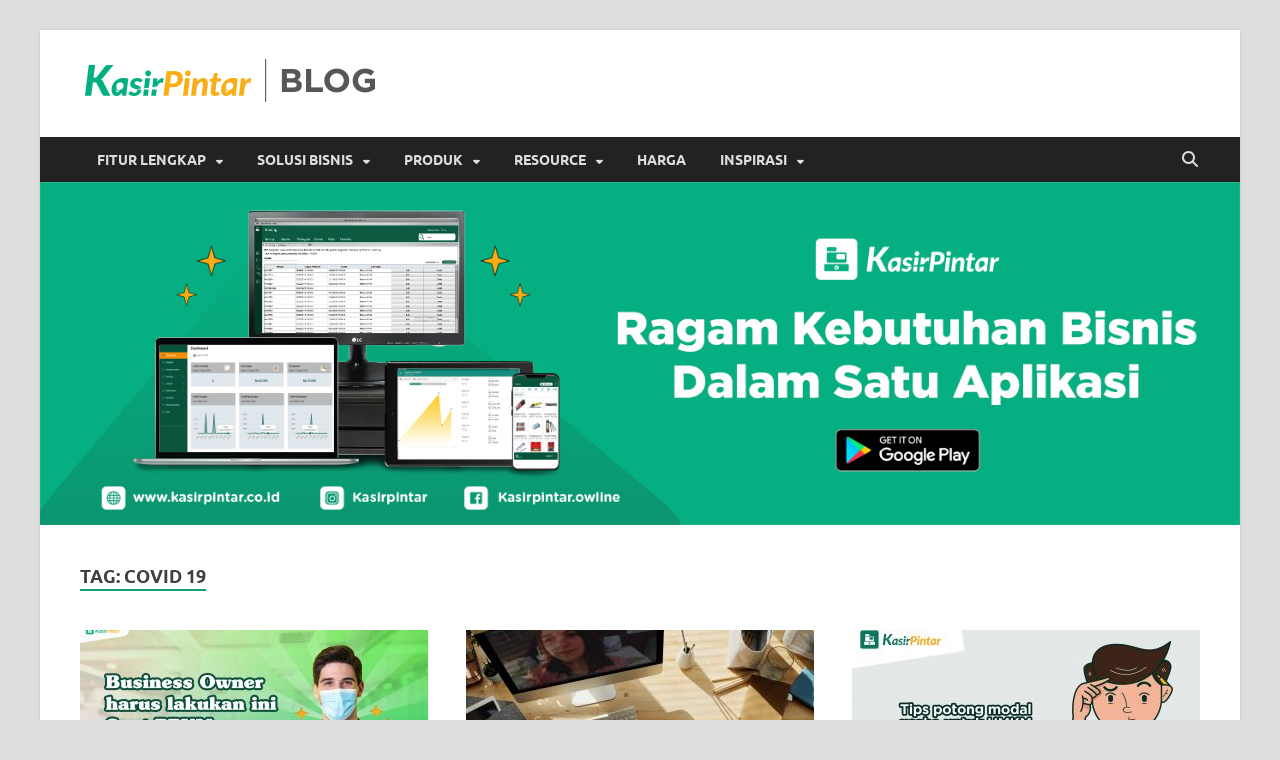

--- FILE ---
content_type: text/html; charset=UTF-8
request_url: https://kasirpintar.co.id/blog/tag/covid-19/
body_size: 13791
content:
<!DOCTYPE html>
<html lang="id" xmlns:fb="https://www.facebook.com/2008/fbml" xmlns:addthis="https://www.addthis.com/help/api-spec" >
<head>
<meta charset="UTF-8">
<meta name="viewport" content="width=device-width, initial-scale=1">
<link rel="profile" href="http://gmpg.org/xfn/11">

<meta name='robots' content='index, follow, max-image-preview:large, max-snippet:-1, max-video-preview:-1' />

	<!-- This site is optimized with the Yoast SEO plugin v26.8 - https://yoast.com/product/yoast-seo-wordpress/ -->
	<title>covid 19 Archives - Blog Kasir Pintar</title>
	<link rel="canonical" href="https://kasirpintar.co.id/blog/tag/covid-19/" />
	<meta property="og:locale" content="id_ID" />
	<meta property="og:type" content="article" />
	<meta property="og:title" content="covid 19 Archives - Blog Kasir Pintar" />
	<meta property="og:url" content="https://kasirpintar.co.id/blog/tag/covid-19/" />
	<meta property="og:site_name" content="Blog Kasir Pintar" />
	<meta name="twitter:card" content="summary_large_image" />
	<script type="application/ld+json" class="yoast-schema-graph">{"@context":"https://schema.org","@graph":[{"@type":"CollectionPage","@id":"https://kasirpintar.co.id/blog/tag/covid-19/","url":"https://kasirpintar.co.id/blog/tag/covid-19/","name":"covid 19 Archives - Blog Kasir Pintar","isPartOf":{"@id":"https://kasirpintar.co.id/blog/#website"},"primaryImageOfPage":{"@id":"https://kasirpintar.co.id/blog/tag/covid-19/#primaryimage"},"image":{"@id":"https://kasirpintar.co.id/blog/tag/covid-19/#primaryimage"},"thumbnailUrl":"https://kasirpintar.co.id/blog/wp-content/uploads/2021/07/blog-Business-Owner-harus-lakukan-ini-Saat-PPKM.jpg","breadcrumb":{"@id":"https://kasirpintar.co.id/blog/tag/covid-19/#breadcrumb"},"inLanguage":"id"},{"@type":"ImageObject","inLanguage":"id","@id":"https://kasirpintar.co.id/blog/tag/covid-19/#primaryimage","url":"https://kasirpintar.co.id/blog/wp-content/uploads/2021/07/blog-Business-Owner-harus-lakukan-ini-Saat-PPKM.jpg","contentUrl":"https://kasirpintar.co.id/blog/wp-content/uploads/2021/07/blog-Business-Owner-harus-lakukan-ini-Saat-PPKM.jpg","width":"2000","height":"1333"},{"@type":"BreadcrumbList","@id":"https://kasirpintar.co.id/blog/tag/covid-19/#breadcrumb","itemListElement":[{"@type":"ListItem","position":1,"name":"Home","item":"https://kasirpintar.co.id/blog/"},{"@type":"ListItem","position":2,"name":"covid 19"}]},{"@type":"WebSite","@id":"https://kasirpintar.co.id/blog/#website","url":"https://kasirpintar.co.id/blog/","name":"Blog Kasir Pintar","description":"Jualan Pintar pakai Kasir Pintar","publisher":{"@id":"https://kasirpintar.co.id/blog/#organization"},"potentialAction":[{"@type":"SearchAction","target":{"@type":"EntryPoint","urlTemplate":"https://kasirpintar.co.id/blog/?s={search_term_string}"},"query-input":{"@type":"PropertyValueSpecification","valueRequired":true,"valueName":"search_term_string"}}],"inLanguage":"id"},{"@type":"Organization","@id":"https://kasirpintar.co.id/blog/#organization","name":"Blog Kasir Pintar","url":"https://kasirpintar.co.id/blog/","logo":{"@type":"ImageObject","inLanguage":"id","@id":"https://kasirpintar.co.id/blog/#/schema/logo/image/","url":"https://kasirpintar.co.id/blog/wp-content/uploads/2021/10/cropped-logo-fix-3.png","contentUrl":"https://kasirpintar.co.id/blog/wp-content/uploads/2021/10/cropped-logo-fix-3.png","width":300,"height":45,"caption":"Blog Kasir Pintar"},"image":{"@id":"https://kasirpintar.co.id/blog/#/schema/logo/image/"}}]}</script>
	<!-- / Yoast SEO plugin. -->


<link rel='dns-prefetch' href='//kasirpintar.co.id' />
<link rel='dns-prefetch' href='//s7.addthis.com' />
<link rel="alternate" type="application/rss+xml" title="Blog Kasir Pintar &raquo; Feed" href="https://kasirpintar.co.id/blog/feed/" />
<link rel="alternate" type="application/rss+xml" title="Blog Kasir Pintar &raquo; covid 19 Umpan Tag" href="https://kasirpintar.co.id/blog/tag/covid-19/feed/" />
		<!-- This site uses the Google Analytics by MonsterInsights plugin v9.11.1 - Using Analytics tracking - https://www.monsterinsights.com/ -->
		<!-- Note: MonsterInsights is not currently configured on this site. The site owner needs to authenticate with Google Analytics in the MonsterInsights settings panel. -->
					<!-- No tracking code set -->
				<!-- / Google Analytics by MonsterInsights -->
		<style id='wp-img-auto-sizes-contain-inline-css' type='text/css'>
img:is([sizes=auto i],[sizes^="auto," i]){contain-intrinsic-size:3000px 1500px}
/*# sourceURL=wp-img-auto-sizes-contain-inline-css */
</style>
<style id='wp-emoji-styles-inline-css' type='text/css'>

	img.wp-smiley, img.emoji {
		display: inline !important;
		border: none !important;
		box-shadow: none !important;
		height: 1em !important;
		width: 1em !important;
		margin: 0 0.07em !important;
		vertical-align: -0.1em !important;
		background: none !important;
		padding: 0 !important;
	}
/*# sourceURL=wp-emoji-styles-inline-css */
</style>
<style id='wp-block-library-inline-css' type='text/css'>
:root{--wp-block-synced-color:#7a00df;--wp-block-synced-color--rgb:122,0,223;--wp-bound-block-color:var(--wp-block-synced-color);--wp-editor-canvas-background:#ddd;--wp-admin-theme-color:#007cba;--wp-admin-theme-color--rgb:0,124,186;--wp-admin-theme-color-darker-10:#006ba1;--wp-admin-theme-color-darker-10--rgb:0,107,160.5;--wp-admin-theme-color-darker-20:#005a87;--wp-admin-theme-color-darker-20--rgb:0,90,135;--wp-admin-border-width-focus:2px}@media (min-resolution:192dpi){:root{--wp-admin-border-width-focus:1.5px}}.wp-element-button{cursor:pointer}:root .has-very-light-gray-background-color{background-color:#eee}:root .has-very-dark-gray-background-color{background-color:#313131}:root .has-very-light-gray-color{color:#eee}:root .has-very-dark-gray-color{color:#313131}:root .has-vivid-green-cyan-to-vivid-cyan-blue-gradient-background{background:linear-gradient(135deg,#00d084,#0693e3)}:root .has-purple-crush-gradient-background{background:linear-gradient(135deg,#34e2e4,#4721fb 50%,#ab1dfe)}:root .has-hazy-dawn-gradient-background{background:linear-gradient(135deg,#faaca8,#dad0ec)}:root .has-subdued-olive-gradient-background{background:linear-gradient(135deg,#fafae1,#67a671)}:root .has-atomic-cream-gradient-background{background:linear-gradient(135deg,#fdd79a,#004a59)}:root .has-nightshade-gradient-background{background:linear-gradient(135deg,#330968,#31cdcf)}:root .has-midnight-gradient-background{background:linear-gradient(135deg,#020381,#2874fc)}:root{--wp--preset--font-size--normal:16px;--wp--preset--font-size--huge:42px}.has-regular-font-size{font-size:1em}.has-larger-font-size{font-size:2.625em}.has-normal-font-size{font-size:var(--wp--preset--font-size--normal)}.has-huge-font-size{font-size:var(--wp--preset--font-size--huge)}.has-text-align-center{text-align:center}.has-text-align-left{text-align:left}.has-text-align-right{text-align:right}.has-fit-text{white-space:nowrap!important}#end-resizable-editor-section{display:none}.aligncenter{clear:both}.items-justified-left{justify-content:flex-start}.items-justified-center{justify-content:center}.items-justified-right{justify-content:flex-end}.items-justified-space-between{justify-content:space-between}.screen-reader-text{border:0;clip-path:inset(50%);height:1px;margin:-1px;overflow:hidden;padding:0;position:absolute;width:1px;word-wrap:normal!important}.screen-reader-text:focus{background-color:#ddd;clip-path:none;color:#444;display:block;font-size:1em;height:auto;left:5px;line-height:normal;padding:15px 23px 14px;text-decoration:none;top:5px;width:auto;z-index:100000}html :where(.has-border-color){border-style:solid}html :where([style*=border-top-color]){border-top-style:solid}html :where([style*=border-right-color]){border-right-style:solid}html :where([style*=border-bottom-color]){border-bottom-style:solid}html :where([style*=border-left-color]){border-left-style:solid}html :where([style*=border-width]){border-style:solid}html :where([style*=border-top-width]){border-top-style:solid}html :where([style*=border-right-width]){border-right-style:solid}html :where([style*=border-bottom-width]){border-bottom-style:solid}html :where([style*=border-left-width]){border-left-style:solid}html :where(img[class*=wp-image-]){height:auto;max-width:100%}:where(figure){margin:0 0 1em}html :where(.is-position-sticky){--wp-admin--admin-bar--position-offset:var(--wp-admin--admin-bar--height,0px)}@media screen and (max-width:600px){html :where(.is-position-sticky){--wp-admin--admin-bar--position-offset:0px}}

/*# sourceURL=wp-block-library-inline-css */
</style><style id='global-styles-inline-css' type='text/css'>
:root{--wp--preset--aspect-ratio--square: 1;--wp--preset--aspect-ratio--4-3: 4/3;--wp--preset--aspect-ratio--3-4: 3/4;--wp--preset--aspect-ratio--3-2: 3/2;--wp--preset--aspect-ratio--2-3: 2/3;--wp--preset--aspect-ratio--16-9: 16/9;--wp--preset--aspect-ratio--9-16: 9/16;--wp--preset--color--black: #000000;--wp--preset--color--cyan-bluish-gray: #abb8c3;--wp--preset--color--white: #ffffff;--wp--preset--color--pale-pink: #f78da7;--wp--preset--color--vivid-red: #cf2e2e;--wp--preset--color--luminous-vivid-orange: #ff6900;--wp--preset--color--luminous-vivid-amber: #fcb900;--wp--preset--color--light-green-cyan: #7bdcb5;--wp--preset--color--vivid-green-cyan: #00d084;--wp--preset--color--pale-cyan-blue: #8ed1fc;--wp--preset--color--vivid-cyan-blue: #0693e3;--wp--preset--color--vivid-purple: #9b51e0;--wp--preset--gradient--vivid-cyan-blue-to-vivid-purple: linear-gradient(135deg,rgb(6,147,227) 0%,rgb(155,81,224) 100%);--wp--preset--gradient--light-green-cyan-to-vivid-green-cyan: linear-gradient(135deg,rgb(122,220,180) 0%,rgb(0,208,130) 100%);--wp--preset--gradient--luminous-vivid-amber-to-luminous-vivid-orange: linear-gradient(135deg,rgb(252,185,0) 0%,rgb(255,105,0) 100%);--wp--preset--gradient--luminous-vivid-orange-to-vivid-red: linear-gradient(135deg,rgb(255,105,0) 0%,rgb(207,46,46) 100%);--wp--preset--gradient--very-light-gray-to-cyan-bluish-gray: linear-gradient(135deg,rgb(238,238,238) 0%,rgb(169,184,195) 100%);--wp--preset--gradient--cool-to-warm-spectrum: linear-gradient(135deg,rgb(74,234,220) 0%,rgb(151,120,209) 20%,rgb(207,42,186) 40%,rgb(238,44,130) 60%,rgb(251,105,98) 80%,rgb(254,248,76) 100%);--wp--preset--gradient--blush-light-purple: linear-gradient(135deg,rgb(255,206,236) 0%,rgb(152,150,240) 100%);--wp--preset--gradient--blush-bordeaux: linear-gradient(135deg,rgb(254,205,165) 0%,rgb(254,45,45) 50%,rgb(107,0,62) 100%);--wp--preset--gradient--luminous-dusk: linear-gradient(135deg,rgb(255,203,112) 0%,rgb(199,81,192) 50%,rgb(65,88,208) 100%);--wp--preset--gradient--pale-ocean: linear-gradient(135deg,rgb(255,245,203) 0%,rgb(182,227,212) 50%,rgb(51,167,181) 100%);--wp--preset--gradient--electric-grass: linear-gradient(135deg,rgb(202,248,128) 0%,rgb(113,206,126) 100%);--wp--preset--gradient--midnight: linear-gradient(135deg,rgb(2,3,129) 0%,rgb(40,116,252) 100%);--wp--preset--font-size--small: 13px;--wp--preset--font-size--medium: 20px;--wp--preset--font-size--large: 36px;--wp--preset--font-size--x-large: 42px;--wp--preset--spacing--20: 0.44rem;--wp--preset--spacing--30: 0.67rem;--wp--preset--spacing--40: 1rem;--wp--preset--spacing--50: 1.5rem;--wp--preset--spacing--60: 2.25rem;--wp--preset--spacing--70: 3.38rem;--wp--preset--spacing--80: 5.06rem;--wp--preset--shadow--natural: 6px 6px 9px rgba(0, 0, 0, 0.2);--wp--preset--shadow--deep: 12px 12px 50px rgba(0, 0, 0, 0.4);--wp--preset--shadow--sharp: 6px 6px 0px rgba(0, 0, 0, 0.2);--wp--preset--shadow--outlined: 6px 6px 0px -3px rgb(255, 255, 255), 6px 6px rgb(0, 0, 0);--wp--preset--shadow--crisp: 6px 6px 0px rgb(0, 0, 0);}:where(.is-layout-flex){gap: 0.5em;}:where(.is-layout-grid){gap: 0.5em;}body .is-layout-flex{display: flex;}.is-layout-flex{flex-wrap: wrap;align-items: center;}.is-layout-flex > :is(*, div){margin: 0;}body .is-layout-grid{display: grid;}.is-layout-grid > :is(*, div){margin: 0;}:where(.wp-block-columns.is-layout-flex){gap: 2em;}:where(.wp-block-columns.is-layout-grid){gap: 2em;}:where(.wp-block-post-template.is-layout-flex){gap: 1.25em;}:where(.wp-block-post-template.is-layout-grid){gap: 1.25em;}.has-black-color{color: var(--wp--preset--color--black) !important;}.has-cyan-bluish-gray-color{color: var(--wp--preset--color--cyan-bluish-gray) !important;}.has-white-color{color: var(--wp--preset--color--white) !important;}.has-pale-pink-color{color: var(--wp--preset--color--pale-pink) !important;}.has-vivid-red-color{color: var(--wp--preset--color--vivid-red) !important;}.has-luminous-vivid-orange-color{color: var(--wp--preset--color--luminous-vivid-orange) !important;}.has-luminous-vivid-amber-color{color: var(--wp--preset--color--luminous-vivid-amber) !important;}.has-light-green-cyan-color{color: var(--wp--preset--color--light-green-cyan) !important;}.has-vivid-green-cyan-color{color: var(--wp--preset--color--vivid-green-cyan) !important;}.has-pale-cyan-blue-color{color: var(--wp--preset--color--pale-cyan-blue) !important;}.has-vivid-cyan-blue-color{color: var(--wp--preset--color--vivid-cyan-blue) !important;}.has-vivid-purple-color{color: var(--wp--preset--color--vivid-purple) !important;}.has-black-background-color{background-color: var(--wp--preset--color--black) !important;}.has-cyan-bluish-gray-background-color{background-color: var(--wp--preset--color--cyan-bluish-gray) !important;}.has-white-background-color{background-color: var(--wp--preset--color--white) !important;}.has-pale-pink-background-color{background-color: var(--wp--preset--color--pale-pink) !important;}.has-vivid-red-background-color{background-color: var(--wp--preset--color--vivid-red) !important;}.has-luminous-vivid-orange-background-color{background-color: var(--wp--preset--color--luminous-vivid-orange) !important;}.has-luminous-vivid-amber-background-color{background-color: var(--wp--preset--color--luminous-vivid-amber) !important;}.has-light-green-cyan-background-color{background-color: var(--wp--preset--color--light-green-cyan) !important;}.has-vivid-green-cyan-background-color{background-color: var(--wp--preset--color--vivid-green-cyan) !important;}.has-pale-cyan-blue-background-color{background-color: var(--wp--preset--color--pale-cyan-blue) !important;}.has-vivid-cyan-blue-background-color{background-color: var(--wp--preset--color--vivid-cyan-blue) !important;}.has-vivid-purple-background-color{background-color: var(--wp--preset--color--vivid-purple) !important;}.has-black-border-color{border-color: var(--wp--preset--color--black) !important;}.has-cyan-bluish-gray-border-color{border-color: var(--wp--preset--color--cyan-bluish-gray) !important;}.has-white-border-color{border-color: var(--wp--preset--color--white) !important;}.has-pale-pink-border-color{border-color: var(--wp--preset--color--pale-pink) !important;}.has-vivid-red-border-color{border-color: var(--wp--preset--color--vivid-red) !important;}.has-luminous-vivid-orange-border-color{border-color: var(--wp--preset--color--luminous-vivid-orange) !important;}.has-luminous-vivid-amber-border-color{border-color: var(--wp--preset--color--luminous-vivid-amber) !important;}.has-light-green-cyan-border-color{border-color: var(--wp--preset--color--light-green-cyan) !important;}.has-vivid-green-cyan-border-color{border-color: var(--wp--preset--color--vivid-green-cyan) !important;}.has-pale-cyan-blue-border-color{border-color: var(--wp--preset--color--pale-cyan-blue) !important;}.has-vivid-cyan-blue-border-color{border-color: var(--wp--preset--color--vivid-cyan-blue) !important;}.has-vivid-purple-border-color{border-color: var(--wp--preset--color--vivid-purple) !important;}.has-vivid-cyan-blue-to-vivid-purple-gradient-background{background: var(--wp--preset--gradient--vivid-cyan-blue-to-vivid-purple) !important;}.has-light-green-cyan-to-vivid-green-cyan-gradient-background{background: var(--wp--preset--gradient--light-green-cyan-to-vivid-green-cyan) !important;}.has-luminous-vivid-amber-to-luminous-vivid-orange-gradient-background{background: var(--wp--preset--gradient--luminous-vivid-amber-to-luminous-vivid-orange) !important;}.has-luminous-vivid-orange-to-vivid-red-gradient-background{background: var(--wp--preset--gradient--luminous-vivid-orange-to-vivid-red) !important;}.has-very-light-gray-to-cyan-bluish-gray-gradient-background{background: var(--wp--preset--gradient--very-light-gray-to-cyan-bluish-gray) !important;}.has-cool-to-warm-spectrum-gradient-background{background: var(--wp--preset--gradient--cool-to-warm-spectrum) !important;}.has-blush-light-purple-gradient-background{background: var(--wp--preset--gradient--blush-light-purple) !important;}.has-blush-bordeaux-gradient-background{background: var(--wp--preset--gradient--blush-bordeaux) !important;}.has-luminous-dusk-gradient-background{background: var(--wp--preset--gradient--luminous-dusk) !important;}.has-pale-ocean-gradient-background{background: var(--wp--preset--gradient--pale-ocean) !important;}.has-electric-grass-gradient-background{background: var(--wp--preset--gradient--electric-grass) !important;}.has-midnight-gradient-background{background: var(--wp--preset--gradient--midnight) !important;}.has-small-font-size{font-size: var(--wp--preset--font-size--small) !important;}.has-medium-font-size{font-size: var(--wp--preset--font-size--medium) !important;}.has-large-font-size{font-size: var(--wp--preset--font-size--large) !important;}.has-x-large-font-size{font-size: var(--wp--preset--font-size--x-large) !important;}
/*# sourceURL=global-styles-inline-css */
</style>

<style id='classic-theme-styles-inline-css' type='text/css'>
/*! This file is auto-generated */
.wp-block-button__link{color:#fff;background-color:#32373c;border-radius:9999px;box-shadow:none;text-decoration:none;padding:calc(.667em + 2px) calc(1.333em + 2px);font-size:1.125em}.wp-block-file__button{background:#32373c;color:#fff;text-decoration:none}
/*# sourceURL=/wp-includes/css/classic-themes.min.css */
</style>
<link rel='stylesheet' id='hitmag-fonts-css' href='https://kasirpintar.co.id/blog/wp-content/themes/hitmag/css/fonts.css' type='text/css' media='all' />
<link rel='stylesheet' id='hitmag-font-awesome-css' href='https://kasirpintar.co.id/blog/wp-content/themes/hitmag/css/all.min.css?ver=6.5.1' type='text/css' media='all' />
<link rel='stylesheet' id='hitmag-style-css' href='https://kasirpintar.co.id/blog/wp-content/themes/hitmag/style.css?ver=1.4.4' type='text/css' media='all' />
<link rel='stylesheet' id='addthis_all_pages-css' href='https://kasirpintar.co.id/blog/wp-content/plugins/addthis-follow/frontend/build/addthis_wordpress_public.min.css?ver=6.9' type='text/css' media='all' />
<script type="text/javascript" src="https://kasirpintar.co.id/blog/wp-includes/js/jquery/jquery.min.js?ver=3.7.1" id="jquery-core-js"></script>
<script type="text/javascript" src="https://kasirpintar.co.id/blog/wp-includes/js/jquery/jquery-migrate.min.js?ver=3.4.1" id="jquery-migrate-js"></script>
<link rel="https://api.w.org/" href="https://kasirpintar.co.id/blog/wp-json/" /><link rel="alternate" title="JSON" type="application/json" href="https://kasirpintar.co.id/blog/wp-json/wp/v2/tags/211" /><meta name="generator" content="WordPress 6.9" />
<!-- Facebook Pixel Code -->
<script>
  !function(f,b,e,v,n,t,s)
  {if(f.fbq)return;n=f.fbq=function(){n.callMethod?
  n.callMethod.apply(n,arguments):n.queue.push(arguments)};
  if(!f._fbq)f._fbq=n;n.push=n;n.loaded=!0;n.version='2.0';
  n.queue=[];t=b.createElement(e);t.async=!0;
  t.src=v;s=b.getElementsByTagName(e)[0];
  s.parentNode.insertBefore(t,s)}(window, document,'script',
  'https://connect.facebook.net/en_US/fbevents.js');
  fbq('init', '335790607138216');
  fbq('track', 'PageView');
</script>
<noscript><img height="1" width="1" style="display:none"
  src="https://www.facebook.com/tr?id=335790607138216&ev=PageView&noscript=1"
/></noscript>
<!-- End Facebook Pixel Code -->		<style type="text/css">
			
			button,
			input[type="button"],
			input[type="reset"],
			input[type="submit"] {
				background: rgba(11,163,107,0.97);
			}

            .th-readmore {
                background: rgba(11,163,107,0.97);
            }           

            a:hover {
                color: rgba(11,163,107,0.97);
            } 

            .main-navigation a:hover {
                background-color: rgba(11,163,107,0.97);
            }

            .main-navigation .current_page_item > a,
            .main-navigation .current-menu-item > a,
            .main-navigation .current_page_ancestor > a,
            .main-navigation .current-menu-ancestor > a {
                background-color: rgba(11,163,107,0.97);
            }

            #main-nav-button:hover {
                background-color: rgba(11,163,107,0.97);
            }

            .post-navigation .post-title:hover {
                color: rgba(11,163,107,0.97);
            }

            .top-navigation a:hover {
                color: rgba(11,163,107,0.97);
            }

            .top-navigation ul ul a:hover {
                background: rgba(11,163,107,0.97);
            }

            #top-nav-button:hover {
                color: rgba(11,163,107,0.97);
            }

            .responsive-mainnav li a:hover,
            .responsive-topnav li a:hover {
                background: rgba(11,163,107,0.97);
            }

            #hm-search-form .search-form .search-submit {
                background-color: rgba(11,163,107,0.97);
            }

            .nav-links .current {
                background: rgba(11,163,107,0.97);
            }

            .is-style-hitmag-widget-title,
            .elementor-widget-container h5,
            .widgettitle,
            .widget-title {
                border-bottom: 2px solid rgba(11,163,107,0.97);
            }

            .footer-widget-title {
                border-bottom: 2px solid rgba(11,163,107,0.97);
            }

            .widget-area a:hover {
                color: rgba(11,163,107,0.97);
            }

            .footer-widget-area .widget a:hover {
                color: rgba(11,163,107,0.97);
            }

            .site-info a:hover {
                color: rgba(11,163,107,0.97);
            }

            .wp-block-search .wp-block-search__button,
            .search-form .search-submit {
                background: rgba(11,163,107,0.97);
            }

            .hmb-entry-title a:hover {
                color: rgba(11,163,107,0.97);
            }

            .hmb-entry-meta a:hover,
            .hms-meta a:hover {
                color: rgba(11,163,107,0.97);
            }

            .hms-title a:hover {
                color: rgba(11,163,107,0.97);
            }

            .hmw-grid-post .post-title a:hover {
                color: rgba(11,163,107,0.97);
            }

            .footer-widget-area .hmw-grid-post .post-title a:hover,
            .footer-widget-area .hmb-entry-title a:hover,
            .footer-widget-area .hms-title a:hover {
                color: rgba(11,163,107,0.97);
            }

            .hm-tabs-wdt .ui-state-active {
                border-bottom: 2px solid rgba(11,163,107,0.97);
            }

            a.hm-viewall {
                background: rgba(11,163,107,0.97);
            }

            #hitmag-tags a,
            .widget_tag_cloud .tagcloud a {
                background: rgba(11,163,107,0.97);
            }

            .site-title a {
                color: rgba(11,163,107,0.97);
            }

            .hitmag-post .entry-title a:hover {
                color: rgba(11,163,107,0.97);
            }

            .hitmag-post .entry-meta a:hover {
                color: rgba(11,163,107,0.97);
            }

            .cat-links a {
                color: rgba(11,163,107,0.97);
            }

            .hitmag-single .entry-meta a:hover {
                color: rgba(11,163,107,0.97);
            }

            .hitmag-single .author a:hover {
                color: rgba(11,163,107,0.97);
            }

            .hm-author-content .author-posts-link {
                color: rgba(11,163,107,0.97);
            }

            .hm-tags-links a:hover {
                background: rgba(11,163,107,0.97);
            }

            .hm-tagged {
                background: rgba(11,163,107,0.97);
            }

            .hm-edit-link a.post-edit-link {
                background: rgba(11,163,107,0.97);
            }

            .arc-page-title {
                border-bottom: 2px solid rgba(11,163,107,0.97);
            }

            .srch-page-title {
                border-bottom: 2px solid rgba(11,163,107,0.97);
            }

            .hm-slider-details .cat-links {
                background: rgba(11,163,107,0.97);
            }

            .hm-rel-post .post-title a:hover {
                color: rgba(11,163,107,0.97);
            }

            .comment-author a {
                color: rgba(11,163,107,0.97);
            }

            .comment-metadata a:hover,
            .comment-metadata a:focus,
            .pingback .comment-edit-link:hover,
            .pingback .comment-edit-link:focus {
                color: rgba(11,163,107,0.97);
            }

            .comment-reply-link:hover,
            .comment-reply-link:focus {
                background: rgba(11,163,107,0.97);
            }

            .required {
                color: rgba(11,163,107,0.97);
            }

            blockquote {
                border-left: 3px solid rgba(11,163,107,0.97);
            }

            .comment-reply-title small a:before {
                color: rgba(11,163,107,0.97);
            }
            
            .woocommerce ul.products li.product h3:hover,
            .woocommerce-widget-area ul li a:hover,
            .woocommerce-loop-product__title:hover {
                color: rgba(11,163,107,0.97);
            }

            .woocommerce-product-search input[type="submit"],
            .woocommerce #respond input#submit, 
            .woocommerce a.button, 
            .woocommerce button.button, 
            .woocommerce input.button,
            .woocommerce nav.woocommerce-pagination ul li a:focus,
            .woocommerce nav.woocommerce-pagination ul li a:hover,
            .woocommerce nav.woocommerce-pagination ul li span.current,
            .woocommerce span.onsale,
            .woocommerce-widget-area .widget-title,
            .woocommerce #respond input#submit.alt,
            .woocommerce a.button.alt,
            .woocommerce button.button.alt,
            .woocommerce input.button.alt {
                background: rgba(11,163,107,0.97);
            }
            
            .wp-block-quote,
            .wp-block-quote:not(.is-large):not(.is-style-large) {
                border-left: 3px solid rgba(11,163,107,0.97);
            }		</style>
		<style type="text/css">

			.site-title a,
		.site-description {
			position: absolute;
			clip: rect(1px, 1px, 1px, 1px);
		}

	
	</style>
	<link rel="icon" href="https://kasirpintar.co.id/blog/wp-content/uploads/2020/04/logofix-07-100x100.png" sizes="32x32" />
<link rel="icon" href="https://kasirpintar.co.id/blog/wp-content/uploads/2020/04/logofix-07-300x300.png" sizes="192x192" />
<link rel="apple-touch-icon" href="https://kasirpintar.co.id/blog/wp-content/uploads/2020/04/logofix-07-300x300.png" />
<meta name="msapplication-TileImage" content="https://kasirpintar.co.id/blog/wp-content/uploads/2020/04/logofix-07-300x300.png" />
		<style type="text/css" id="wp-custom-css">
			.site-info-designer{
	display:none
}		</style>
		<style id="kirki-inline-styles"></style></head>

<body class="archive tag tag-covid-19 tag-211 wp-custom-logo wp-embed-responsive wp-theme-hitmag group-blog hfeed th-no-sidebar">



<div id="page" class="site hitmag-wrapper">
	<a class="skip-link screen-reader-text" href="#content">Skip to content</a>

	
	<header id="masthead" class="site-header" role="banner">

		
		
		<div class="header-main-area ">
			<div class="hm-container">
			<div class="site-branding">
				<div class="site-branding-content">
					<div class="hm-logo">
						<a href="https://kasirpintar.co.id/blog/" class="custom-logo-link" rel="home"><img width="300" height="45" src="https://kasirpintar.co.id/blog/wp-content/uploads/2021/10/cropped-logo-fix-3.png" class="custom-logo" alt="Blog Kasir Pintar" decoding="async" /></a>					</div><!-- .hm-logo -->

					<div class="hm-site-title">
													<p class="site-title"><a href="https://kasirpintar.co.id/blog/" rel="home">Blog Kasir Pintar</a></p>
													<p class="site-description">Jualan Pintar pakai Kasir Pintar</p>
											</div><!-- .hm-site-title -->
				</div><!-- .site-branding-content -->
			</div><!-- .site-branding -->

			
						</div><!-- .hm-container -->
		</div><!-- .header-main-area -->

		
		<div class="hm-nav-container">
			<nav id="site-navigation" class="main-navigation" role="navigation">
				<div class="hm-container">
					<div class="menu-categories-container"><ul id="primary-menu" class="menu"><li id="menu-item-3186" class="menu-item menu-item-type-custom menu-item-object-custom menu-item-has-children menu-item-3186"><a href="https://kasirpintar.co.id/aplikasi-kasir">Fitur Lengkap</a>
<ul class="sub-menu">
	<li id="menu-item-3175" class="menu-item menu-item-type-custom menu-item-object-custom menu-item-3175"><a href="https://kasirpintar.co.id/aplikasi-kasir">Point Of Sales</a></li>
	<li id="menu-item-3176" class="menu-item menu-item-type-custom menu-item-object-custom menu-item-3176"><a href="https://kasirpintar.co.id/kasir-digital">Kasir Digital</a></li>
	<li id="menu-item-3177" class="menu-item menu-item-type-custom menu-item-object-custom menu-item-3177"><a href="https://kasirpintar.co.id/stok-barang">Kelola Stok Barang</a></li>
	<li id="menu-item-3178" class="menu-item menu-item-type-custom menu-item-object-custom menu-item-3178"><a href="https://kasirpintar.co.id/karyawan">Karyawan &#038; Cabang Usaha</a></li>
	<li id="menu-item-3179" class="menu-item menu-item-type-custom menu-item-object-custom menu-item-3179"><a href="https://kasirpintar.co.id/laporan">Laporan Usaha</a></li>
	<li id="menu-item-3180" class="menu-item menu-item-type-custom menu-item-object-custom menu-item-3180"><a href="https://kasirpintar.co.id/pelanggan">Manajemen Pelanggan</a></li>
	<li id="menu-item-3181" class="menu-item menu-item-type-custom menu-item-object-custom menu-item-3181"><a href="https://kasirpintar.co.id/finansial">Catat Aktivitas Keuangan</a></li>
	<li id="menu-item-3182" class="menu-item menu-item-type-custom menu-item-object-custom menu-item-3182"><a href="https://kasirpintar.co.id/online-shop">Jualan Online Gratis</a></li>
	<li id="menu-item-3183" class="menu-item menu-item-type-custom menu-item-object-custom menu-item-3183"><a href="https://kasirpintar.co.id/fitur-ppob">PPOB Kasir Pintar</a></li>
	<li id="menu-item-3184" class="menu-item menu-item-type-custom menu-item-object-custom menu-item-3184"><a href="https://kasirpintar.co.id/fitur-plugin">Plugin Kasir Pintar</a></li>
	<li id="menu-item-3185" class="menu-item menu-item-type-custom menu-item-object-custom menu-item-3185"><a href="https://kasirpintar.co.id/e-wallet">Pembayaran Digital</a></li>
</ul>
</li>
<li id="menu-item-3202" class="menu-item menu-item-type-custom menu-item-object-custom menu-item-has-children menu-item-3202"><a href="https://kasirpintar.co.id">Solusi Bisnis</a>
<ul class="sub-menu">
	<li id="menu-item-3193" class="menu-item menu-item-type-custom menu-item-object-custom menu-item-3193"><a href="https://kasirpintar.co.id/kuliner">Kuliner (FnB)</a></li>
	<li id="menu-item-3194" class="menu-item menu-item-type-custom menu-item-object-custom menu-item-3194"><a href="https://kasirpintar.co.id/counter-hp">Counter HP</a></li>
	<li id="menu-item-3195" class="menu-item menu-item-type-custom menu-item-object-custom menu-item-3195"><a href="https://kasirpintar.co.id/jual-online">Online Shop</a></li>
	<li id="menu-item-3196" class="menu-item menu-item-type-custom menu-item-object-custom menu-item-3196"><a href="https://kasirpintar.co.id/rental">Persewaan</a></li>
	<li id="menu-item-3197" class="menu-item menu-item-type-custom menu-item-object-custom menu-item-3197"><a href="https://kasirpintar.co.id/barbershop">Barbershop</a></li>
	<li id="menu-item-3198" class="menu-item menu-item-type-custom menu-item-object-custom menu-item-3198"><a href="https://kasirpintar.co.id/minimarket">Minimarket</a></li>
	<li id="menu-item-3199" class="menu-item menu-item-type-custom menu-item-object-custom menu-item-3199"><a href="https://kasirpintar.co.id/laundry">Laundry</a></li>
	<li id="menu-item-3200" class="menu-item menu-item-type-custom menu-item-object-custom menu-item-3200"><a href="https://kasirpintar.co.id/butik">Butik</a></li>
	<li id="menu-item-3201" class="menu-item menu-item-type-custom menu-item-object-custom menu-item-3201"><a href="https://kasirpintar.co.id/bengkel">Bengkel</a></li>
</ul>
</li>
<li id="menu-item-3203" class="menu-item menu-item-type-custom menu-item-object-custom menu-item-has-children menu-item-3203"><a href="https://kasirpintar.co.id">Produk</a>
<ul class="sub-menu">
	<li id="menu-item-3204" class="menu-item menu-item-type-custom menu-item-object-custom menu-item-3204"><a href="http://kpntr.link/download_free_website?utm_source=blog&#038;utm_medium=landing_page_navbar&#038;utm_campaign=download_free">Kasir Pintar Free</a></li>
	<li id="menu-item-3205" class="menu-item menu-item-type-custom menu-item-object-custom menu-item-3205"><a href="http://kpntr.link/download_pro_website?utm_source=blog&#038;utm_medium=landing_page_navbar&#038;utm_campaign=download_pro">Kasir Pintar Pro</a></li>
	<li id="menu-item-3206" class="menu-item menu-item-type-custom menu-item-object-custom menu-item-3206"><a href="https://kasirpintar.co.id/aplikasi-ios">Kasir Pintar ios</a></li>
	<li id="menu-item-3207" class="menu-item menu-item-type-custom menu-item-object-custom menu-item-3207"><a href="https://kasirpintar.co.id/aplikasi-desktop">Kasir Pintar Desktop</a></li>
	<li id="menu-item-3208" class="menu-item menu-item-type-custom menu-item-object-custom menu-item-3208"><a href="https://kasirpintar.co.id/olshopin">Olshopin</a></li>
	<li id="menu-item-3209" class="menu-item menu-item-type-custom menu-item-object-custom menu-item-3209"><a href="https://kasirpintar.co.id/aplikasi-bisnis">Business Account</a></li>
	<li id="menu-item-3210" class="menu-item menu-item-type-custom menu-item-object-custom menu-item-3210"><a href="https://kasirpintar.co.id/bahan-baku">Ingredients</a></li>
	<li id="menu-item-3211" class="menu-item menu-item-type-custom menu-item-object-custom menu-item-3211"><a href="https://kasirpintar.co.id/server">Server Local</a></li>
	<li id="menu-item-3212" class="menu-item menu-item-type-custom menu-item-object-custom menu-item-3212"><a href="https://akuntansiku.co.id/">Akuntansiku</a></li>
</ul>
</li>
<li id="menu-item-3213" class="menu-item menu-item-type-custom menu-item-object-custom menu-item-has-children menu-item-3213"><a href="https://kasirpintar.co.id/">Resource</a>
<ul class="sub-menu">
	<li id="menu-item-3214" class="menu-item menu-item-type-custom menu-item-object-custom menu-item-3214"><a href="https://kasirpintar.co.id/pinjaman">Pinjaman Dana</a></li>
	<li id="menu-item-3215" class="menu-item menu-item-type-custom menu-item-object-custom menu-item-3215"><a href="https://kasirpintar.co.id/referral">Referral</a></li>
	<li id="menu-item-3216" class="menu-item menu-item-type-custom menu-item-object-custom menu-item-3216"><a href="https://olshopin.com/t/kasirpintar.hardware">Hardware</a></li>
	<li id="menu-item-3217" class="menu-item menu-item-type-custom menu-item-object-custom menu-item-3217"><a href="http://help.kasirpintar.co.id/">FAQ</a></li>
	<li id="menu-item-3218" class="menu-item menu-item-type-custom menu-item-object-custom menu-item-3218"><a href="https://www.youtube.com/channel/UCnclxxBiwvGFq7Sy5lzMFbA">Tutorial Video</a></li>
</ul>
</li>
<li id="menu-item-3219" class="menu-item menu-item-type-custom menu-item-object-custom menu-item-3219"><a href="https://kasirpintar.co.id/harga?utm_source=blog&#038;utm_medium=navbar">Harga</a></li>
<li id="menu-item-3220" class="menu-item menu-item-type-custom menu-item-object-custom menu-item-has-children menu-item-3220"><a href="http://kasirpintar.co.id">Inspirasi</a>
<ul class="sub-menu">
	<li id="menu-item-3221" class="menu-item menu-item-type-custom menu-item-object-custom menu-item-3221"><a href="https://kasirpintar.co.id/solusi/">Solusi</a></li>
	<li id="menu-item-3222" class="menu-item menu-item-type-custom menu-item-object-custom menu-item-home menu-item-3222"><a href="https://kasirpintar.co.id/blog">Blog</a></li>
</ul>
</li>
</ul></div>					
											<button class="hm-search-button-icon" aria-label="Open search"></button>
						<div class="hm-search-box-container">
							<div class="hm-search-box">
								<form role="search" method="get" class="search-form" action="https://kasirpintar.co.id/blog/">
				<label>
					<span class="screen-reader-text">Cari untuk:</span>
					<input type="search" class="search-field" placeholder="Cari &hellip;" value="" name="s" />
				</label>
				<input type="submit" class="search-submit" value="Cari" />
			</form>							</div><!-- th-search-box -->
						</div><!-- .th-search-box-container -->
									</div><!-- .hm-container -->
			</nav><!-- #site-navigation -->
			<div class="hm-nwrap">
								<a href="#" class="navbutton" id="main-nav-button">
					<span class="main-nav-btn-lbl">Main Menu</span>				</a>
			</div>
			<div class="responsive-mainnav"></div>
		</div><!-- .hm-nav-container -->

		<div class="hm-header-image"><img src="https://kasirpintar.co.id/blog/wp-content/uploads/2020/06/header-blog-web-baru.jpg" height="400" width="1400" alt="" /></div>
	</header><!-- #masthead -->

	
	<div id="content" class="site-content">
		<div class="hm-container">

<div id="primary" class="content-area">
	<main id="main" class="site-main" role="main">

	
	
	
			<header class="page-header">
				<h1 class="page-title arc-page-title">Tag: <span>covid 19</span></h1>			</header><!-- .page-header -->

			<div class="posts-wrap th-grid-3">
<article id="post-2296" class="hitmag-post post-2296 post type-post status-publish format-standard has-post-thumbnail hentry category-business-insight category-covid-19 tag-cashflow tag-covid-19 tag-new-normal tag-ppkm tag-psbb">

		
			<a href="https://kasirpintar.co.id/blog/2021/07/02/business-owner-harus-lakukan-ini-saat-ppkm/" title="Business Owner harus lakukan ini Saat PPKM">
			<div class="archive-thumb">
			<img width="348" height="215" src="https://kasirpintar.co.id/blog/wp-content/uploads/2021/07/blog-Business-Owner-harus-lakukan-ini-Saat-PPKM-348x215.jpg" class="attachment-hitmag-grid size-hitmag-grid wp-post-image" alt="" decoding="async" fetchpriority="high" />			</div><!-- .archive-thumb -->
		</a>
		
	<div class="archive-content">

		
		<header class="entry-header">
			<div class="cat-links"><a href="https://kasirpintar.co.id/blog/category/business-insight/" rel="category tag">Business Insight</a> / <a href="https://kasirpintar.co.id/blog/category/covid-19/" rel="category tag">COVID 19</a></div><h3 class="entry-title"><a href="https://kasirpintar.co.id/blog/2021/07/02/business-owner-harus-lakukan-ini-saat-ppkm/" rel="bookmark">Business Owner harus lakukan ini Saat PPKM</a></h3>			<div class="entry-meta">
				<span class="posted-on"><a href="https://kasirpintar.co.id/blog/2021/07/02/business-owner-harus-lakukan-ini-saat-ppkm/" rel="bookmark"><time class="entry-date published" datetime="2021-07-02T17:59:57+07:00">Juli 2, 2021</time><time class="updated" datetime="2021-09-14T09:58:24+07:00">September 14, 2021</time></a></span>			</div><!-- .entry-meta -->
					</header><!-- .entry-header -->

		<div class="entry-summary">
			<div class="at-above-post-arch-page addthis_tool" data-url="https://kasirpintar.co.id/blog/2021/07/02/business-owner-harus-lakukan-ini-saat-ppkm/"></div>
<p>Kesel, kecewa, capek, pasrah mungkin inilah perasaan temen-temen UMKM di saat ini khususnya yang diinfokan kembali PPKM atau Pembatasan Aktivitas. &hellip; <!-- AddThis Advanced Settings above via filter on get_the_excerpt --><!-- AddThis Advanced Settings below via filter on get_the_excerpt --><!-- AddThis Advanced Settings generic via filter on get_the_excerpt --><!-- AddThis Share Buttons above via filter on get_the_excerpt --><!-- AddThis Share Buttons below via filter on get_the_excerpt --></p>
<div class="at-below-post-arch-page addthis_tool" data-url="https://kasirpintar.co.id/blog/2021/07/02/business-owner-harus-lakukan-ini-saat-ppkm/"></div>
<p><!-- AddThis Share Buttons generic via filter on get_the_excerpt --><!-- AddThis Related Posts generic via filter on get_the_excerpt --></p>
					<a href="https://kasirpintar.co.id/blog/2021/07/02/business-owner-harus-lakukan-ini-saat-ppkm/" class="th-readmore"><span class="screen-reader-text">Business Owner harus lakukan ini Saat PPKM</span> Baca Selengkapnya ...</a>
				
		</div><!-- .entry-summary -->
		
	</div><!-- .archive-content -->

	
</article><!-- #post-## -->
<article id="post-2292" class="hitmag-post post-2292 post type-post status-publish format-standard has-post-thumbnail hentry category-covid-19 tag-covid-19 tag-new-normal tag-pembatasan tag-ppkm tag-psbb tag-wfh tag-work-from-home">

		
			<a href="https://kasirpintar.co.id/blog/2021/07/02/ppkm-mulai-diberlakukan-apa-saja-yang-dilarang/" title="PPKM mulai diberlakukan, Apa saja yang dilarang?">
			<div class="archive-thumb">
			<img width="348" height="215" src="https://kasirpintar.co.id/blog/wp-content/uploads/2021/07/pexels-julia-m-cameron-4144923-348x215.jpg" class="attachment-hitmag-grid size-hitmag-grid wp-post-image" alt="" decoding="async" />			</div><!-- .archive-thumb -->
		</a>
		
	<div class="archive-content">

		
		<header class="entry-header">
			<div class="cat-links"><a href="https://kasirpintar.co.id/blog/category/covid-19/" rel="category tag">COVID 19</a></div><h3 class="entry-title"><a href="https://kasirpintar.co.id/blog/2021/07/02/ppkm-mulai-diberlakukan-apa-saja-yang-dilarang/" rel="bookmark">PPKM mulai diberlakukan, Apa saja yang dilarang?</a></h3>			<div class="entry-meta">
				<span class="posted-on"><a href="https://kasirpintar.co.id/blog/2021/07/02/ppkm-mulai-diberlakukan-apa-saja-yang-dilarang/" rel="bookmark"><time class="entry-date published updated" datetime="2021-07-02T15:37:35+07:00">Juli 2, 2021</time></a></span>			</div><!-- .entry-meta -->
					</header><!-- .entry-header -->

		<div class="entry-summary">
			<div class="at-above-post-arch-page addthis_tool" data-url="https://kasirpintar.co.id/blog/2021/07/02/ppkm-mulai-diberlakukan-apa-saja-yang-dilarang/"></div>
<p>Presiden Joko Widodo menerapkan Pemberlakuan Pembatasan Kegiatan Masyarakat atau PPKM Darurat di wilayah Jawa dan Bali. khusus Jawa dan Bali,&#8221; &hellip; <!-- AddThis Advanced Settings above via filter on get_the_excerpt --><!-- AddThis Advanced Settings below via filter on get_the_excerpt --><!-- AddThis Advanced Settings generic via filter on get_the_excerpt --><!-- AddThis Share Buttons above via filter on get_the_excerpt --><!-- AddThis Share Buttons below via filter on get_the_excerpt --></p>
<div class="at-below-post-arch-page addthis_tool" data-url="https://kasirpintar.co.id/blog/2021/07/02/ppkm-mulai-diberlakukan-apa-saja-yang-dilarang/"></div>
<p><!-- AddThis Share Buttons generic via filter on get_the_excerpt --><!-- AddThis Related Posts generic via filter on get_the_excerpt --></p>
					<a href="https://kasirpintar.co.id/blog/2021/07/02/ppkm-mulai-diberlakukan-apa-saja-yang-dilarang/" class="th-readmore"><span class="screen-reader-text">PPKM mulai diberlakukan, Apa saja yang dilarang?</span> Baca Selengkapnya ...</a>
				
		</div><!-- .entry-summary -->
		
	</div><!-- .archive-content -->

	
</article><!-- #post-## -->
<article id="post-1260" class="hitmag-post post-1260 post type-post status-publish format-standard has-post-thumbnail hentry category-uncategorized tag-corona tag-covid-19 tag-e-katalog tag-kasir-pintar-pro tag-modal-usaha">

		
			<a href="https://kasirpintar.co.id/blog/2020/04/07/tips-potong-modal-usaha-untuk-umkm-disaat-wabah-covid-19/" title="Tips potong modal usaha untuk UMKM disaat wabah COVID-19">
			<div class="archive-thumb">
			<img width="348" height="215" src="https://kasirpintar.co.id/blog/wp-content/uploads/2020/04/tips-potong-348x215.jpg" class="attachment-hitmag-grid size-hitmag-grid wp-post-image" alt="" decoding="async" />			</div><!-- .archive-thumb -->
		</a>
		
	<div class="archive-content">

		
		<header class="entry-header">
			<div class="cat-links"><a href="https://kasirpintar.co.id/blog/category/uncategorized/" rel="category tag">Uncategorized</a></div><h3 class="entry-title"><a href="https://kasirpintar.co.id/blog/2020/04/07/tips-potong-modal-usaha-untuk-umkm-disaat-wabah-covid-19/" rel="bookmark">Tips potong modal usaha untuk UMKM disaat wabah COVID-19</a></h3>			<div class="entry-meta">
				<span class="posted-on"><a href="https://kasirpintar.co.id/blog/2020/04/07/tips-potong-modal-usaha-untuk-umkm-disaat-wabah-covid-19/" rel="bookmark"><time class="entry-date published updated" datetime="2020-04-07T17:04:49+07:00">April 7, 2020</time></a></span>			</div><!-- .entry-meta -->
					</header><!-- .entry-header -->

		<div class="entry-summary">
			<div class="at-above-post-arch-page addthis_tool" data-url="https://kasirpintar.co.id/blog/2020/04/07/tips-potong-modal-usaha-untuk-umkm-disaat-wabah-covid-19/"></div>
<p>Modal usaha &#8211; Banyak sektor ekonomi yang mendapatkan dampak buruk semenjak adanya wabah virus corona ini. Tak terkecuali dengan UMKM &hellip; <!-- AddThis Advanced Settings above via filter on get_the_excerpt --><!-- AddThis Advanced Settings below via filter on get_the_excerpt --><!-- AddThis Advanced Settings generic via filter on get_the_excerpt --><!-- AddThis Share Buttons above via filter on get_the_excerpt --><!-- AddThis Share Buttons below via filter on get_the_excerpt --></p>
<div class="at-below-post-arch-page addthis_tool" data-url="https://kasirpintar.co.id/blog/2020/04/07/tips-potong-modal-usaha-untuk-umkm-disaat-wabah-covid-19/"></div>
<p><!-- AddThis Share Buttons generic via filter on get_the_excerpt --><!-- AddThis Related Posts generic via filter on get_the_excerpt --></p>
					<a href="https://kasirpintar.co.id/blog/2020/04/07/tips-potong-modal-usaha-untuk-umkm-disaat-wabah-covid-19/" class="th-readmore"><span class="screen-reader-text">Tips potong modal usaha untuk UMKM disaat wabah COVID-19</span> Baca Selengkapnya ...</a>
				
		</div><!-- .entry-summary -->
		
	</div><!-- .archive-content -->

	
</article><!-- #post-## -->
<article id="post-1163" class="hitmag-post post-1163 post type-post status-publish format-standard has-post-thumbnail hentry category-business-insight tag-2019-ncov tag-bisnis tag-corona tag-coronavirus tag-covid-19 tag-kasir-pintar tag-kasir-pintar-pro tag-plan">

		
			<a href="https://kasirpintar.co.id/blog/2020/03/16/persiapan-menghadapi-kemungkinan-terburuk-dampak-corona-pada-bisnis/" title="Persiapan menghadapi kemungkinan terburuk dampak Corona pada bisnis">
			<div class="archive-thumb">
			<img width="348" height="215" src="https://kasirpintar.co.id/blog/wp-content/uploads/2020/03/korona-348x215.jpg" class="attachment-hitmag-grid size-hitmag-grid wp-post-image" alt="" decoding="async" loading="lazy" />			</div><!-- .archive-thumb -->
		</a>
		
	<div class="archive-content">

		
		<header class="entry-header">
			<div class="cat-links"><a href="https://kasirpintar.co.id/blog/category/business-insight/" rel="category tag">Business Insight</a></div><h3 class="entry-title"><a href="https://kasirpintar.co.id/blog/2020/03/16/persiapan-menghadapi-kemungkinan-terburuk-dampak-corona-pada-bisnis/" rel="bookmark">Persiapan menghadapi kemungkinan terburuk dampak Corona pada bisnis</a></h3>			<div class="entry-meta">
				<span class="posted-on"><a href="https://kasirpintar.co.id/blog/2020/03/16/persiapan-menghadapi-kemungkinan-terburuk-dampak-corona-pada-bisnis/" rel="bookmark"><time class="entry-date published updated" datetime="2020-03-16T17:35:11+07:00">Maret 16, 2020</time></a></span>			</div><!-- .entry-meta -->
					</header><!-- .entry-header -->

		<div class="entry-summary">
			<div class="at-above-post-arch-page addthis_tool" data-url="https://kasirpintar.co.id/blog/2020/03/16/persiapan-menghadapi-kemungkinan-terburuk-dampak-corona-pada-bisnis/"></div>
<p>Sudah hampir 3 bulan semenjak virus ini mulai mewabah di cina negara tempat ditemukannya virus ini. Virus Corona atau yang &hellip; <!-- AddThis Advanced Settings above via filter on get_the_excerpt --><!-- AddThis Advanced Settings below via filter on get_the_excerpt --><!-- AddThis Advanced Settings generic via filter on get_the_excerpt --><!-- AddThis Share Buttons above via filter on get_the_excerpt --><!-- AddThis Share Buttons below via filter on get_the_excerpt --></p>
<div class="at-below-post-arch-page addthis_tool" data-url="https://kasirpintar.co.id/blog/2020/03/16/persiapan-menghadapi-kemungkinan-terburuk-dampak-corona-pada-bisnis/"></div>
<p><!-- AddThis Share Buttons generic via filter on get_the_excerpt --><!-- AddThis Related Posts generic via filter on get_the_excerpt --></p>
					<a href="https://kasirpintar.co.id/blog/2020/03/16/persiapan-menghadapi-kemungkinan-terburuk-dampak-corona-pada-bisnis/" class="th-readmore"><span class="screen-reader-text">Persiapan menghadapi kemungkinan terburuk dampak Corona pada bisnis</span> Baca Selengkapnya ...</a>
				
		</div><!-- .entry-summary -->
		
	</div><!-- .archive-content -->

	
</article><!-- #post-## --></div><!-- .posts-wrap -->
		
	</main><!-- #main -->
</div><!-- #primary -->

	</div><!-- .hm-container -->
	</div><!-- #content -->

	
	<footer id="colophon" class="site-footer" role="contentinfo">
		<div class="hm-container">

			
			<div class="footer-widget-area">
				<div class="footer-sidebar" role="complementary">
											
									</div><!-- .footer-sidebar -->
		
				<div class="footer-sidebar" role="complementary">
					
									</div><!-- .footer-sidebar -->		

				<div class="footer-sidebar" role="complementary">
					
									</div><!-- .footer-sidebar -->			
			</div><!-- .footer-widget-area -->

			
		</div><!-- .hm-container -->

		<div class="site-info">
			<div class="hm-container">
				<div class="site-info-owner">
					Copyright ©2020 PT. Kasir Pintar Internasional

				</div>			
				<div class="site-info-designer">
					Powered by <a href="https://wordpress.org" target="_blank" title="WordPress">WordPress</a> and <a href="https://themezhut.com/themes/hitmag/" target="_blank" title="HitMag WordPress Theme">HitMag</a>.				</div>
			</div><!-- .hm-container -->
		</div><!-- .site-info -->
	</footer><!-- #colophon -->

	
</div><!-- #page -->


<script type="speculationrules">
{"prefetch":[{"source":"document","where":{"and":[{"href_matches":"/blog/*"},{"not":{"href_matches":["/blog/wp-*.php","/blog/wp-admin/*","/blog/wp-content/uploads/*","/blog/wp-content/*","/blog/wp-content/plugins/*","/blog/wp-content/themes/hitmag/*","/blog/*\\?(.+)"]}},{"not":{"selector_matches":"a[rel~=\"nofollow\"]"}},{"not":{"selector_matches":".no-prefetch, .no-prefetch a"}}]},"eagerness":"conservative"}]}
</script>
<script data-cfasync="false" type="text/javascript">if (window.addthis_product === undefined) { window.addthis_product = "wpf"; } if (window.wp_product_version === undefined) { window.wp_product_version = "wpf-4.2.7"; } if (window.addthis_share === undefined) { window.addthis_share = {}; } if (window.addthis_config === undefined) { window.addthis_config = {"data_track_clickback":true,"ui_atversion":"300"}; } if (window.addthis_plugin_info === undefined) { window.addthis_plugin_info = {"info_status":"enabled","cms_name":"WordPress","plugin_name":"Follow Buttons by AddThis","plugin_version":"4.2.7","plugin_mode":"AddThis","anonymous_profile_id":"wp-f3daf88d06f32db2e3d5436820558305","page_info":{"template":"archives","post_type":""},"sharing_enabled_on_post_via_metabox":false}; } 
                    (function() {
                      var first_load_interval_id = setInterval(function () {
                        if (typeof window.addthis !== 'undefined') {
                          window.clearInterval(first_load_interval_id);
                          if (typeof window.addthis_layers !== 'undefined' && Object.getOwnPropertyNames(window.addthis_layers).length > 0) {
                            window.addthis.layers(window.addthis_layers);
                          }
                          if (Array.isArray(window.addthis_layers_tools)) {
                            for (i = 0; i < window.addthis_layers_tools.length; i++) {
                              window.addthis.layers(window.addthis_layers_tools[i]);
                            }
                          }
                        }
                     },1000)
                    }());
                </script><script data-cfasync="false" type="text/javascript">if (window.addthis_product === undefined) { window.addthis_product = "wprp"; } if (window.wp_product_version === undefined) { window.wp_product_version = "wprp-2.2.7"; } if (window.addthis_share === undefined) { window.addthis_share = {}; } if (window.addthis_config === undefined) { window.addthis_config = {"data_track_clickback":true,"ui_atversion":"300"}; } if (window.addthis_plugin_info === undefined) { window.addthis_plugin_info = {"info_status":"enabled","cms_name":"WordPress","plugin_name":"Related Posts by AddThis","plugin_version":"2.2.7","plugin_mode":"AddThis","anonymous_profile_id":"wp-f3daf88d06f32db2e3d5436820558305","page_info":{"template":"archives","post_type":""},"sharing_enabled_on_post_via_metabox":false}; } 
                    (function() {
                      var first_load_interval_id = setInterval(function () {
                        if (typeof window.addthis !== 'undefined') {
                          window.clearInterval(first_load_interval_id);
                          if (typeof window.addthis_layers !== 'undefined' && Object.getOwnPropertyNames(window.addthis_layers).length > 0) {
                            window.addthis.layers(window.addthis_layers);
                          }
                          if (Array.isArray(window.addthis_layers_tools)) {
                            for (i = 0; i < window.addthis_layers_tools.length; i++) {
                              window.addthis.layers(window.addthis_layers_tools[i]);
                            }
                          }
                        }
                     },1000)
                    }());
                </script><script data-cfasync="false" type="text/javascript">if (window.addthis_product === undefined) { window.addthis_product = "wpp"; } if (window.wp_product_version === undefined) { window.wp_product_version = "wpp-6.2.7"; } if (window.addthis_share === undefined) { window.addthis_share = {}; } if (window.addthis_config === undefined) { window.addthis_config = {"data_track_clickback":true,"ui_atversion":"300"}; } if (window.addthis_plugin_info === undefined) { window.addthis_plugin_info = {"info_status":"enabled","cms_name":"WordPress","plugin_name":"Share Buttons by AddThis","plugin_version":"6.2.7","plugin_mode":"AddThis","anonymous_profile_id":"wp-f3daf88d06f32db2e3d5436820558305","page_info":{"template":"archives","post_type":""},"sharing_enabled_on_post_via_metabox":false}; } 
                    (function() {
                      var first_load_interval_id = setInterval(function () {
                        if (typeof window.addthis !== 'undefined') {
                          window.clearInterval(first_load_interval_id);
                          if (typeof window.addthis_layers !== 'undefined' && Object.getOwnPropertyNames(window.addthis_layers).length > 0) {
                            window.addthis.layers(window.addthis_layers);
                          }
                          if (Array.isArray(window.addthis_layers_tools)) {
                            for (i = 0; i < window.addthis_layers_tools.length; i++) {
                              window.addthis.layers(window.addthis_layers_tools[i]);
                            }
                          }
                        }
                     },1000)
                    }());
                </script><script type="text/javascript" src="https://kasirpintar.co.id/blog/wp-content/themes/hitmag/js/navigation.js?ver=1.4.4" id="hitmag-navigation-js"></script>
<script type="text/javascript" src="https://kasirpintar.co.id/blog/wp-content/themes/hitmag/js/skip-link-focus-fix.js?ver=1.4.4" id="hitmag-skip-link-focus-fix-js"></script>
<script type="text/javascript" src="https://kasirpintar.co.id/blog/wp-content/themes/hitmag/js/scripts.js?ver=1.4.4" id="hitmag-scripts-js"></script>
<script type="text/javascript" src="https://s7.addthis.com/js/300/addthis_widget.js?ver=6.9#pubid=ra-5b3ade07cd1ff5fa" id="addthis_widget-js"></script>
<script id="wp-emoji-settings" type="application/json">
{"baseUrl":"https://s.w.org/images/core/emoji/17.0.2/72x72/","ext":".png","svgUrl":"https://s.w.org/images/core/emoji/17.0.2/svg/","svgExt":".svg","source":{"concatemoji":"https://kasirpintar.co.id/blog/wp-includes/js/wp-emoji-release.min.js?ver=6.9"}}
</script>
<script type="module">
/* <![CDATA[ */
/*! This file is auto-generated */
const a=JSON.parse(document.getElementById("wp-emoji-settings").textContent),o=(window._wpemojiSettings=a,"wpEmojiSettingsSupports"),s=["flag","emoji"];function i(e){try{var t={supportTests:e,timestamp:(new Date).valueOf()};sessionStorage.setItem(o,JSON.stringify(t))}catch(e){}}function c(e,t,n){e.clearRect(0,0,e.canvas.width,e.canvas.height),e.fillText(t,0,0);t=new Uint32Array(e.getImageData(0,0,e.canvas.width,e.canvas.height).data);e.clearRect(0,0,e.canvas.width,e.canvas.height),e.fillText(n,0,0);const a=new Uint32Array(e.getImageData(0,0,e.canvas.width,e.canvas.height).data);return t.every((e,t)=>e===a[t])}function p(e,t){e.clearRect(0,0,e.canvas.width,e.canvas.height),e.fillText(t,0,0);var n=e.getImageData(16,16,1,1);for(let e=0;e<n.data.length;e++)if(0!==n.data[e])return!1;return!0}function u(e,t,n,a){switch(t){case"flag":return n(e,"\ud83c\udff3\ufe0f\u200d\u26a7\ufe0f","\ud83c\udff3\ufe0f\u200b\u26a7\ufe0f")?!1:!n(e,"\ud83c\udde8\ud83c\uddf6","\ud83c\udde8\u200b\ud83c\uddf6")&&!n(e,"\ud83c\udff4\udb40\udc67\udb40\udc62\udb40\udc65\udb40\udc6e\udb40\udc67\udb40\udc7f","\ud83c\udff4\u200b\udb40\udc67\u200b\udb40\udc62\u200b\udb40\udc65\u200b\udb40\udc6e\u200b\udb40\udc67\u200b\udb40\udc7f");case"emoji":return!a(e,"\ud83e\u1fac8")}return!1}function f(e,t,n,a){let r;const o=(r="undefined"!=typeof WorkerGlobalScope&&self instanceof WorkerGlobalScope?new OffscreenCanvas(300,150):document.createElement("canvas")).getContext("2d",{willReadFrequently:!0}),s=(o.textBaseline="top",o.font="600 32px Arial",{});return e.forEach(e=>{s[e]=t(o,e,n,a)}),s}function r(e){var t=document.createElement("script");t.src=e,t.defer=!0,document.head.appendChild(t)}a.supports={everything:!0,everythingExceptFlag:!0},new Promise(t=>{let n=function(){try{var e=JSON.parse(sessionStorage.getItem(o));if("object"==typeof e&&"number"==typeof e.timestamp&&(new Date).valueOf()<e.timestamp+604800&&"object"==typeof e.supportTests)return e.supportTests}catch(e){}return null}();if(!n){if("undefined"!=typeof Worker&&"undefined"!=typeof OffscreenCanvas&&"undefined"!=typeof URL&&URL.createObjectURL&&"undefined"!=typeof Blob)try{var e="postMessage("+f.toString()+"("+[JSON.stringify(s),u.toString(),c.toString(),p.toString()].join(",")+"));",a=new Blob([e],{type:"text/javascript"});const r=new Worker(URL.createObjectURL(a),{name:"wpTestEmojiSupports"});return void(r.onmessage=e=>{i(n=e.data),r.terminate(),t(n)})}catch(e){}i(n=f(s,u,c,p))}t(n)}).then(e=>{for(const n in e)a.supports[n]=e[n],a.supports.everything=a.supports.everything&&a.supports[n],"flag"!==n&&(a.supports.everythingExceptFlag=a.supports.everythingExceptFlag&&a.supports[n]);var t;a.supports.everythingExceptFlag=a.supports.everythingExceptFlag&&!a.supports.flag,a.supports.everything||((t=a.source||{}).concatemoji?r(t.concatemoji):t.wpemoji&&t.twemoji&&(r(t.twemoji),r(t.wpemoji)))});
//# sourceURL=https://kasirpintar.co.id/blog/wp-includes/js/wp-emoji-loader.min.js
/* ]]> */
</script>
</body>
</html>